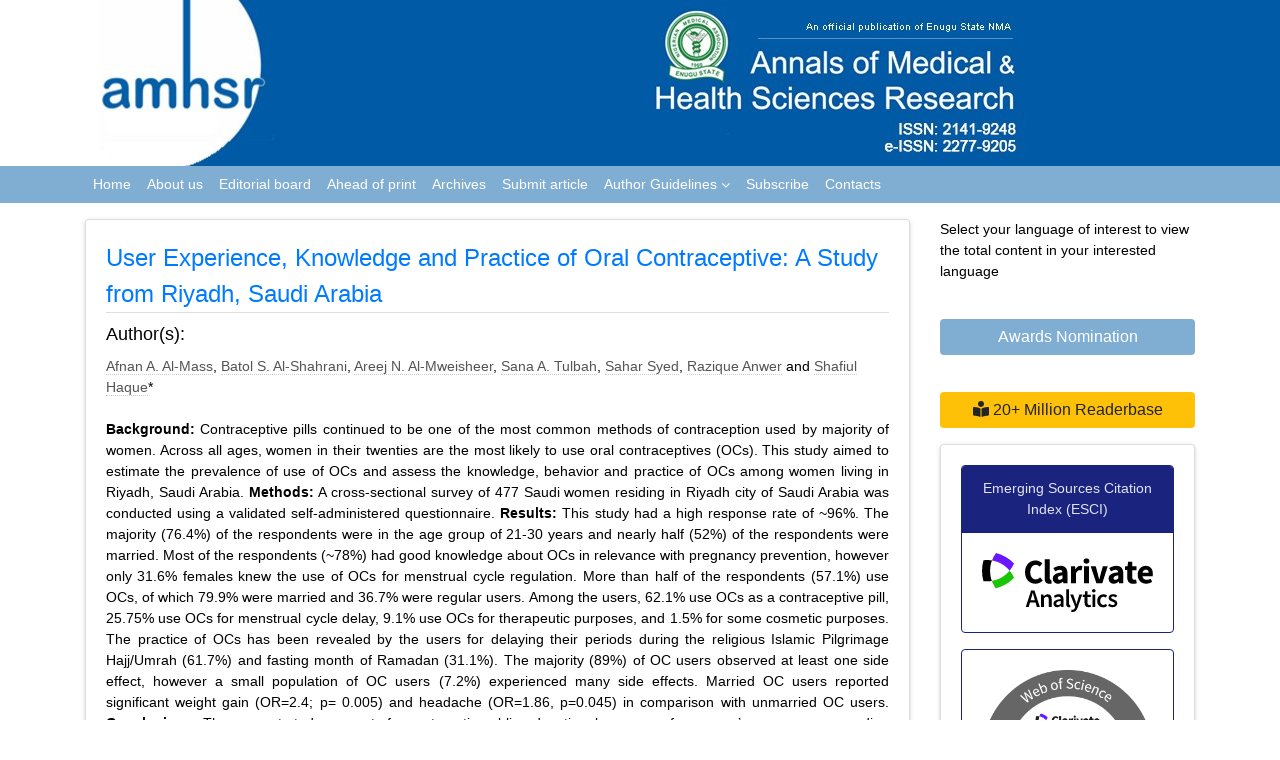

--- FILE ---
content_type: text/html; charset=UTF-8
request_url: https://www.amhsr.org/abstract/user-experience-knowledge-and-practice-of-oral-contraceptive-a-study-from-riyadh-saudi-arabia-4999.html
body_size: 7723
content:
<!DOCTYPE html>
<html lang="en">
<head>
<!-- Required meta tags -->
<meta charset="utf-8">
<meta name="viewport" content="width=device-width, initial-scale=1, shrink-to-fit=no">
<!-- Bootstrap CSS -->

<link rel="stylesheet" href="https://maxcdn.bootstrapcdn.com/bootstrap/4.0.0-alpha.6/css/bootstrap.min.css">
<link rel="canonical" href="https://www.amhsr.org/abstract/user-experience-knowledge-and-practice-of-oral-contraceptive-a-study-from-riyadh-saudi-arabia-4999.html">
<link rel="alternate" href="https://www.amhsr.org/abstract/user-experience-knowledge-and-practice-of-oral-contraceptive-a-study-from-riyadh-saudi-arabia-4999.html" hreflang="en"/>
<meta name="ROBOTS" content="INDEX,FOLLOW">
<meta name="googlebot" content="INDEX,FOLLOW">

<link rel="stylesheet" href="https://stackpath.bootstrapcdn.com/bootstrap/4.1.3/css/bootstrap.min.css" integrity="sha384-MCw98/SFnGE8fJT3GXwEOngsV7Zt27NXFoaoApmYm81iuXoPkFOJwJ8ERdknLPMO" crossorigin="anonymous">

<!-- Fontawsome CSS -->

<link rel="stylesheet" href="https://use.fontawesome.com/releases/v5.2.0/css/all.css">
<link rel="stylesheet" href="https://cdnjs.cloudflare.com/ajax/libs/font-awesome/4.7.0/css/font-awesome.min.css">

<link href="https://fonts.googleapis.com/css?family=Open+Sans:300,300i,400,400i,600,600i,700,700i,800,800i" rel="stylesheet">

<!-- Global CSS -->

<link rel="stylesheet" href="https://www.amhsr.org/css/global.css">

<!-- Styles CSS -->

<link rel="stylesheet" href="https://www.amhsr.org/css/styles.css">
<!---
<script async src="https://www.googletagmanager.com/gtag/js?id=UA-106653486-1"></script>

<script>

  window.dataLayer = window.dataLayer || [];

  function gtag(){dataLayer.push(arguments);}
  gtag('js', new Date());
  gtag('config', 'UA-106653486-1');

</script>-->
<!-- Google tag (gtag.js) -->
<script async src="https://www.googletagmanager.com/gtag/js?id=G-N2LGD3M1MJ" type="e47604c76c89d6df72ef2f13-text/javascript"></script>
<script type="e47604c76c89d6df72ef2f13-text/javascript">
  window.dataLayer = window.dataLayer || [];
  function gtag(){dataLayer.push(arguments);}
  gtag('js', new Date());

  gtag('config', 'G-N2LGD3M1MJ');
</script>

<script type="application/ld+json">
{
  "@context": "https://schema.org",
  "@type": "Organization",
  "url": "https://www.amhsr.org/",
  "logo": "https://www.amhsr.org/images/amhsr-header.jpg"
}
</script>
<!-- Facebook Pixel Code -->
<script type="e47604c76c89d6df72ef2f13-text/javascript">
!function(f,b,e,v,n,t,s){if(f.fbq)return;n=f.fbq=function(){n.callMethod?
n.callMethod.apply(n,arguments):n.queue.push(arguments)};if(!f._fbq)f._fbq=n;
n.push=n;n.loaded=!0;n.version='2.0';n.queue=[];t=b.createElement(e);t.async=!0;
t.src=v;s=b.getElementsByTagName(e)[0];s.parentNode.insertBefore(t,s)}(window,
document,'script','//connect.facebook.net/en_US/fbevents.js');

fbq('init', '297919997051754');
fbq('track', "PageView");

</script>
<!-- End Facebook Pixel Code -->	
	<title>User Experience, Knowledge and Practice of Oral Contraceptiv | 4999</title>
<meta name="keywords" content="Afnan A. Al-Mass, Batol S. Al-Shahrani, Areej N. Al-Mweisheer, Sana A. Tulbah, Sahar Syed,
Razique Anwer and Shafiul Haque, Oral contraceptives, Womenâ€™s health, Gynecology, Fertilization, Pregnancy"/>
    
<meta name="description" content="Background: Contraceptive pills continued to be one of the most common methods of contraception used by majority of women. Across all ages, women in their ..4999"/>
<meta name="citation_publisher" content="Annals of Medical and Health Sciences Research" />
<meta name="citation_journal_title" content="Annals of Medical and Health Sciences Research">
<meta name="citation_title" content="User Experience, Knowledge and Practice of Oral Contraceptive: A Study from Riyadh, Saudi Arabia">
<meta name="citation_author" content="Afnan A. Al-Mass" />
<meta name="citation_author" content="Batol S. Al-Shahrani" />
<meta name="citation_author" content="Areej N. Al-Mweisheer" />
<meta name="citation_author" content="Sana A. Tulbah" />
<meta name="citation_author" content="Sahar Syed" />
<meta name="citation_author" content="Razique Anwer" />
<meta name="citation_author" content="Shafiul Haque" />
<meta name="citation_year" content="2018">
<meta name="citation_volume" content="8">
<meta name="citation_issue" content="6">
<meta name="citation_issn" content="2141-9248">
<meta name="citation_online_date" content="2019/01/29" />
<meta name="citation_abstract" content="Background: Contraceptive pills continued to be one of the most common methods of contraception used by majority of women. Across all ages, women in their twenties are the most likely to use oral contraceptives (OCs). This study aimed to estimate the prevalence of use of OCs and assess the knowledge, behavior and practice of OCs among women living in Riyadh, Saudi Arabia. Methods: A cross-sectional survey of 477 Saudi women residing in Riyadh city of Saudi Arabia was conducted using a validated self-administered questionnaire. Results: This study had a high response rate of ~96%. The majority (76.4%) of the respondents were in the age group of 21-30 years and nearly half (52%) of the respondents were married. Most of the respondents (~78%) had good knowledge about OCs in relevance with pregnancy prevention, however only 31.6% females knew the use of OCs for menstrual cycle regulation. More than half of the respondents (57.1%) use OCs, of which 79.9% were married and 36.7% were regular users. Among the users, 62.1% use OCs as a contraceptive pill, 25.75% use OCs for menstrual cycle delay, 9.1% use OCs for therapeutic purposes, and 1.5% for some cosmetic purposes. The practice of OCs has been revealed by the users for delaying their periods during the religious Islamic Pilgrimage Hajj/Umrah (61.7%) and fasting month of Ramadan (31.1%). The majority (89%) of OC users observed at least one side effect, however a small population of OC users (7.2%) experienced many side effects. Married OC users reported significant weight gain (OR=2.4; p= 0.005) and headache (OR=1.86, p=0.045) in comparison with unmarried OC users. Conclusions: The present study warrants for systematic public educational programs for women&rsquo;s awareness regarding the use and practice of OCs and implementation of strict guidelines to regulate the use of OCs in a safe and proper manner to avoid ill effects on women&rsquo;s health.">
<meta name="citation_fulltext_html_url" content="https://www.amhsr.org/articles/user-experience-knowledge-and-practice-of-oral-contraceptive-a-study-from-riyadh-saudi-arabia-4999.html">
<meta name="citation_pdf_url" content="https://www.amhsr.org/articles/user-experience-knowledge-and-practice-of-oral-contraceptive-a-study-from-riyadh-saudi-arabia.pdf">
<meta name="citation_abstract_html_url" content="https://www.amhsr.org//abstract/user-experience-knowledge-and-practice-of-oral-contraceptive-a-study-from-riyadh-saudi-arabia-4999.html">
</head>
<body>
<header class="header-bg">
	<div class="container">
		<div class="row">
			<div class="col">
				<img src="https://www.amhsr.org/images/amhsr-header.jpg" alt="amhsr-open access medicla research journals">
			</div>
			<!--<div class="col">
				<img src="https://www.amhsr.org/images/logo-big.png" alt="">
			</div>
-->
		</div>
	</div>
	<nav class="navbar navbar-toggleable-md navbar-inverse py-0" id="toggle">
		<div class="container">
			<button class="navbar-toggler navbar-toggler-right" type="button" data-toggle="collapse" data-target="#navbarSupportedContent" aria-controls="navbarSupportedContent" aria-expanded="false" aria-label="Toggle navigation">
				<span class="navbar-toggler-icon"></span>
			  </button>
			<div class="collapse navbar-collapse" id="navbarSupportedContent">
				<ul class="navbar-nav mr-auto">
					<li class="nav-item active">
						<a class="nav-link" href="https://www.amhsr.org/" title="Click here">Home</a>
					</li>
					<li class="nav-item">
						<a class="nav-link" href="https://www.amhsr.org/about.html" title="Click here">About us</a>
					</li>
					<li class="nav-item">
						<a class="nav-link" href="https://www.amhsr.org/editorial-board.html" title="Click here">Editorial board</a>
					</li>
					<li class="nav-item">
						<a class="nav-link" href="https://www.amhsr.org/article-inpress.html" title="Click here">Ahead of print</a>
					</li>
					<!-- <li class="nav-item">
						<a class="nav-link" href="https://www.amhsr.org/current-issue.html" title="Click here">Current issue</a>
					</li> -->
					<li class="nav-item">
						<a class="nav-link" href="https://www.amhsr.org/archive.html" title="Click here">Archives</a>
					</li>
					<li class="nav-item">
						<a class="nav-link" href="https://www.amhsr.org/submit-article.html" title="Click here">Submit article</a>
					</li>
					<!-- <li class="nav-item">
						<a class="nav-link" href="https://www.amhsr.org/instructions.html" title="Click here">Instructions</a>
					</li> -->
					<li class="nav-item dropdown">
					 <a class="nav-link custom-toggle" href="#" id="navbarDropdownMenuLink" data-toggle="dropdown" aria-haspopup="true" aria-expanded="false">Author Guidelines <i class="fa fa-angle-down align-middle" aria-hidden="true"></i>
                      </a>
					<!-- <a class="nav-link" href="" title="Author Guidelines">Author Guidelines</a>   -->
					<div class="dropdown-menu custom-dropdown position-absolute" aria-labelledby="navbarDropdownMenuLink">
								   								    <a class="dropdown-item" href="https://www.amhsr.org/instructions.html">Instructions For Authors</a>									                                
									<a class="dropdown-item" href="https://www.amhsr.org/ethical-malpractices.html" title="Click here">Publication Ethics & Malpractice Statement</a>									                                </div>
				</li>
					<li class="nav-item">
						<a class="nav-link" href="https://www.amhsr.org/subscribe.html" title="Click here">Subscribe</a>
					</li>
					<li class="nav-item">
						<a class="nav-link" href="https://www.amhsr.org/contactus.html" title="Click here">Contacts</a>
					</li>
				</ul>
			</div>
		</div>
	</nav>
</header>

<!--================= Manuscript Sub =====================-->
<!--===========Manuscript Sub===============-->
<style>
	#toggle{background-color: #80ADD2;}
</style>	
<section class="py-3">
  <div class="container">
    <div class="row">
      <div class="col-xs-12 col-sm-9">
        <div class="card card-outline-secondary shadow-2dp">
          <div class="card-block">
            <h4 class="text-danger border-bottom-1"><a href="https://www.amhsr.org/abstract/user-experience-knowledge-and-practice-of-oral-contraceptive-a-study-from-riyadh-saudi-arabia-4999.html" title="User Experience, Knowledge and Practice of Oral Contraceptive: A Study from Riyadh, Saudi Arabia">User Experience, Knowledge and Practice of Oral Contraceptive: A Study from Riyadh, Saudi Arabia</a></h4>
            <h1 id="fnt-size">Author(s):</h1>
            <a href='https://www.amhsr.org/author/afnan-a-almass-8019' style='color:#555; border-bottom:1px dotted #CCC;' title='Afnan A. Al-Mass'>Afnan A. Al-Mass</a>, <a href='https://www.amhsr.org/author/batol-s-alshahrani-8020' style='color:#555; border-bottom:1px dotted #CCC;' title='Batol S. Al-Shahrani'>Batol S. Al-Shahrani</a>, <a href='https://www.amhsr.org/author/areej-n-almweisheer-8021' style='color:#555; border-bottom:1px dotted #CCC;' title='Areej N. Al-Mweisheer'>Areej N. Al-Mweisheer</a>, <a href='https://www.amhsr.org/author/sana-a-tulbah-8022' style='color:#555; border-bottom:1px dotted #CCC;' title='Sana A. Tulbah'>Sana A. Tulbah</a>, <a href='https://www.amhsr.org/author/sahar-syed-8023' style='color:#555; border-bottom:1px dotted #CCC;' title='Sahar Syed'>Sahar Syed</a>, <a href='https://www.amhsr.org/author/razique-anwer-8024' style='color:#555; border-bottom:1px dotted #CCC;' title='Razique Anwer'>Razique Anwer</a> and <a href='https://www.amhsr.org/author/shafiul-haque-8025' style='color:#555; border-bottom:1px dotted #CCC;' title='Shafiul Haque'>Shafiul Haque</a>*            <br />
            <br />
            <p style="text-align: justify;"><strong>Background: </strong>Contraceptive pills continued to be one of the most common methods of contraception used by majority of women. Across all ages, women in their twenties are the most likely to use oral contraceptives (OCs). This study aimed to estimate the prevalence of use of OCs and assess the knowledge, behavior and practice of OCs among women living in Riyadh, Saudi Arabia. <strong>Methods:</strong> A cross-sectional survey of 477 Saudi women residing in Riyadh city of Saudi Arabia was conducted using a validated self-administered questionnaire. <strong>Results:</strong> This study had a high response rate of ~96%. The majority (76.4%) of the respondents were in the age group of 21-30 years and nearly half (52%) of the respondents were married. Most of the respondents (~78%) had good knowledge about OCs in relevance with pregnancy prevention, however only 31.6% females knew the use of OCs for menstrual cycle regulation. More than half of the respondents (57.1%) use OCs, of which 79.9% were married and 36.7% were regular users. Among the users, 62.1% use OCs as a contraceptive pill, 25.75% use OCs for menstrual cycle delay, 9.1% use OCs for therapeutic purposes, and 1.5% for some cosmetic purposes. The practice of OCs has been revealed by the users for delaying their periods during the religious Islamic Pilgrimage Hajj/Umrah (61.7%) and fasting month of Ramadan (31.1%). The majority (89%) of OC users observed at least one side effect, however a small population of OC users (7.2%) experienced many side effects. Married OC users reported significant weight gain (OR=2.4; p= 0.005) and headache (OR=1.86, p=0.045) in comparison with unmarried OC users. <strong>Conclusions:</strong> The present study warrants for systematic public educational programs for women&rsquo;s awareness regarding the use and practice of OCs and implementation of strict guidelines to regulate the use of OCs in a safe and proper manner to avoid ill effects on women&rsquo;s health.</p> <br>
                        <nav class="nav">
                            <a class="nav-link" href="https://www.amhsr.org/articles/user-experience-knowledge-and-practice-of-oral-contraceptive-a-study-from-riyadh-saudi-arabia-4999.html" title="Full-Text" class="radius-50"><i class="fa fa-file-text-o" aria-hidden="true"></i> Full-Text</a>
                            <a class="nav-link" href="https://www.amhsr.org/articles/user-experience-knowledge-and-practice-of-oral-contraceptive-a-study-from-riyadh-saudi-arabia.pdf" title="PDF" class="radius-50"><i class="fa fa-file-pdf-o" aria-hidden="true"></i> PDF</a>
                          </nav>
          </div>
        </div>
      </div>
      






<div class="col-12 col-sm-3">

<!---------------------------------->
<div id="interest">
					<p class="card-text">Select your language of interest to view the total content in your interested language</p>
					<div id="google_translate_element" align="center" id="translate"></div>
					<script type="e47604c76c89d6df72ef2f13-text/javascript">
					function googleTranslateElementInit() {
					new google.translate.TranslateElement( {
					pageLanguage: 'en'
					}, 'google_translate_element' );
					}
					</script> 
					<script src="https://translate.google.com/translate_a/element.js?cb=googleTranslateElementInit" type="e47604c76c89d6df72ef2f13-text/javascript"></script> 
		</div>
		<!--------------------------------------->
    <br/>

            
      <a href="https://www.amhsr.org/awards-nomination.html" class="btn btn-info btn-block mb-3 border-0 border-left-4 border-info font-size-4 awards_link"><i class="fa-light fa-award-simple"></i> Awards Nomination </a>
      
    <br/>
    <a href="https://www.amhsr.org/the-annals-of-medical-and-health-hciences-research-online-visitors-readers-15.html" id="million" class="btn btn-warning btn-block mb-3 border-0 border-left-4 border-info font-size-4"><i class="fas fa-book-reader"></i> 20+ Million Readerbase</a>
        
     
  <div class="card shadow-2dp mb-2" id="emerg">          
    <div class="card-body text-center">
        <div class="card mb-3 brd-indigo-900"> 
            <h6 class="card-header bg-indigo-900 font-size-14 px-2" >Emerging Sources Citation Index (ESCI)</h6>
            <div class="card-body">
                        <a href="http://mjl.clarivate.com/cgi-bin/jrnlst/jlresults.cgi?PC=MASTER&ISSN=*2141-9248"><img src="https://www.amhsr.org/images/Clarivate_Analytics.svg" alt="Emerging Sources Citation Index" class="img-fluid" title="click here"></a>
            </div>
        </div>
        <div class="card mb-3 brd-indigo-900">
        <div class="card-body">
          <a href="http://mjl.clarivate.com/cgi-bin/jrnlst/jlresults.cgi?PC=MASTER&ISSN=*2141-9248"><img src="https://www.amhsr.org/images/ESCI_logo.jpg" alt="Emerging Sources Citation Index" class="img-fluid" title="click here"></a>
            </div>
        </div>
    </div>
	<!-----supplimentary issues---->   
  
  <!------qrcode--------->    
<div class="card shadow-sm sidebar mb-3">
    <div class="list-group list-group-flush qr_code_image">
    <img title="QR" src="https://chart.googleapis.com/chart?chs=185x185&cht=qr&chl=https%3A%2F%2Fwww.amhsr.org%2Fabstract%2Fuser-experience-knowledge-and-practice-of-oral-contraceptive-a-study-from-riyadh-saudi-arabia-4999.html&chld=M|0&icqrf=00b1e4" alt="Annals of Medical and Health Sciences Research" />
    <!-- social icons-->
        <nav class="nav nav-pills social-icons-footer sidebar_social_icons a-pl-0">
            <a title="Share This Article" target="_blank" class="nav-link" href="https://www.facebook.com/sharer.php?s=100&amp;p[title]=&p[url]=https%3A%2F%2Fwww.amhsr.org%2Fabstract%2Fuser-experience-knowledge-and-practice-of-oral-contraceptive-a-study-from-riyadh-saudi-arabia-4999.html"><img src="https://www.amhsr.org/assets/socials/facebook.png" alt="Facebook" /></a>

            <a title="Share This Article" target="_blank" class="nav-link" href="https://web.whatsapp.com/send?text=https%3A%2F%2Fwww.amhsr.org%2Fabstract%2Fuser-experience-knowledge-and-practice-of-oral-contraceptive-a-study-from-riyadh-saudi-arabia-4999.html" title="Share This Article" target="_blank" class="nav-link"><img src="https://www.amhsr.org/assets/socials/whatsapp.png" alt="Whatsapp" /></a>

            <a title="Share This Article" target="_blank" class="nav-link" href="https://www.linkedin.com/sharing/share-offsite/?url=https%3A%2F%2Fwww.amhsr.org%2Fabstract%2Fuser-experience-knowledge-and-practice-of-oral-contraceptive-a-study-from-riyadh-saudi-arabia-4999.html" title="Share This Article" target="_blank" class="nav-link"><img src="https://www.amhsr.org/assets/socials/linkedin.png" alt="Linkedin" /></a>

            <a title="Share This Article" target="_blank" class="nav-link" style="padding:2%" href="https://twitter.com/share?text=&url=https%3A%2F%2Fwww.amhsr.org%2Fabstract%2Fuser-experience-knowledge-and-practice-of-oral-contraceptive-a-study-from-riyadh-saudi-arabia-4999.html" class="nav-link"><img src="https://www.amhsr.org/assets/socials/twitter.png"  alt="Twitter" /></a>		
        </nav>
    <!-- end icons -->
    </div>	
</div>
 
<!------qrcode end---------> 

       
<!-----supplimentary issues end---->   
     
	<!--==========Indexed in==============-->
<h6><a  target="_blank" href="https://scholar.google.com/citations?hl=en&user=yjJejVkAAAAJ" title="Click here">Google Scholar citation report</a></h6>
	 	<h6 id="supplementary">Citations : 24805</h6>
	
	<p><a  target="_blank" href="https://scholar.google.com/citations?hl=en&user=yjJejVkAAAAJ" title="Click here">Annals of Medical and Health Sciences Research received 24805 citations as per google scholar report</a></p>
	
		
<div class="card shadow-sm sidebar mb-3">
    <a href="https://www.amhsr.org/citations-report.html" title="Click here"><img src="https://www.pulsus.com/admin/citation-images/annals-of-medical-and-health-sciences-research-citation.PNG" alt="Flyer image" class="img-fluid p_rel" /></a>
</div> 
<!--==========Publon Url==============-->
<h6><a href="https://publons.com/journal/23313/annals-of-medical-and-health-sciences-research/" target="_blank" title="Click here">Annals of Medical and Health Sciences Research peer review process verified at publons</a></h6>
<div class="card shadow-sm sidebar mb-3">
    <a href="https://publons.com/journal/23313/annals-of-medical-and-health-sciences-research/" target="_blank" title="Click here"><img src="https://www.pulsus.com/admin/publon-images/annals-of-medical-and-health-sciences-research-publon.png" alt="Flyer image" class="img-fluid p_rel" /></a>
</div> 
      
     <div class="card-body">
      <h5 class="card-title"><strong>Indexed in</strong></h5>
     <hr>
      <span class="badge badge-primary font-size-14 my-1">PubMed Central</span> <span class="badge badge-primary font-size-14 my-1">Index Copernicus</span> <span class="badge badge-primary font-size-14 my-1">Emerging Sources Citation Index</span>
      </div>
    </div>
    
  <div class="card shadow-2dp mb-2">
      <div class="card-body p-2">
          <h5 class="card-title"><strong>Abstracted/Indexed in</strong></h5>
          <hr>
          <ul class="list-unstyled">
              <li>Include Baidu Scholar</li>
              <li>CNKI (China National Knowledge Infrastructure)</li>
              <li>EBSCO Publishing's Electronic Databases</li>
              <li>Exlibris â€“ Primo Central</li>
              <li>Google Scholar</li>
              <li>Hinari</li>
              <li>Infotrieve</li>
              <li>National Science Library</li>
              <li>ProQuest</li>
        <li>TdNet</li>
        <li>African Index Medicus </li>
      </ul>
    </div>
  </div>

  <div class="card card-outline-secondary mb-2 shadow-2dp">
    <div class="card-body"> <img src="https://www.amhsr.org/images/annals-of-medical-and-health-sciences-research-flyer.png" alt="Annals of Medical and Health Sciences Research" class="img-fluid mx-auto d-block"> <strong>The Annals of Medical and Health Sciences Research</strong> is a monthly multidisciplinary medical journal. <!--<a href="https://www.amhsr.org/about.html" target="_blank">View more</a>--> </div>
  </div>


  <div class="card card-outline-secondary p-0 shadow-2dp mb-2">
    <div class="card-body">
      <h5 class="card-title"><strong>Submit your Manuscript</strong></h5>
      <hr>
      <nav class="nav nav-pills flex-column side-nav">
        <li><i class="fa fa-hand-o-right"></i> Online submission</li>
        <li><i class="fa fa-hand-o-right"></i> Wider visibility though open access</li>
        <li><i class="fa fa-hand-o-right"></i> Higher impact with wider visibility</li>
        <li><i class="fa fa-hand-o-right"></i> Prompt review</li>
      </nav>
    </div>
  </div>

<!--========== Recomended Conferences ==================-->
<!--========== Recomended Conferences end==============-->
<!-- Twitter Sidebar -->
<div class="mx-auto d-none d-sm-block">
 <a class="twitter-timeline" href="https://twitter.com/AmhsrJ?ref_src=twsrc%5Etfw" data-width="300" data-height="400">Tweets by AmhsrJ</a>
<script async src="https://platform.twitter.com/widgets.js" charset="utf-8" type="e47604c76c89d6df72ef2f13-text/javascript"></script>
</div> 
<!-- End Twitter Sidebar -->
</div>
     </div>
  </div>
</section>
<footer class="bg-indigo-300">
  <div class="container">
    <div class="row justify-content-around">
      <div class="col">
        <!-- Footer Links-->
<!--    				<nav class="nav">
        <a class="nav-link black" href="#">Sitemap</a>
        <a class="nav-link black" href="#">What's New</a>
        <a class="nav-link black" href="#">Feedback</a>
        <a class="nav-link black" href="#">Disclaimer</a>
      </nav>-->
        <!-- Footer Links end-->
        <p class="black mb-0">&copy; <a href="https://www.amhsr.org/" title="Annals of Medical and Health Sciences Research">Annals of Medical and Health Sciences Research</a></p>
                <small class="badge badge-default"><b>ISSN</b>:  Print -2141-9248, Online - 2277-9205</small>
      </div>
      <div class="col col-sm-auto">
        <nav class="nav">
          <a class="nav-link white" href="https://www.facebook.com/Annals-of-Medical-and-Health-Sciences-Research-1707345942648220/?notif_id=1532409530897735&amp;notif_t=page_admin" target="_blank"><i class="fab fa-facebook-square fa-2x"></i></a>
          <a class="nav-link white" href="https://twitter.com/AmhsrJ" target="_blank"><i class="fab fa-twitter-square fa-2x"></i></a>
        </nav>
      </div>
    </div>
  </div>
</footer>
<!--Start of Tawk.to Script--> <script type="e47604c76c89d6df72ef2f13-text/javascript"> var Tawk_API=Tawk_API||{}, Tawk_LoadStart=new Date(); (function(){ var s1=document.createElement("script"),s0=document.getElementsByTagName("script")[0]; s1.async=true; s1.src='https://embed.tawk.to/6402df4931ebfa0fe7f0985c/1gqljgesq'; s1.charset='UTF-8'; s1.setAttribute('crossorigin','*'); s0.parentNode.insertBefore(s1,s0); })(); </script> <!--End of Tawk.to Script-->    <!-- jQuery first, then Tether, then Bootstrap JS. -->
<!--    <script src="https://code.jquery.com/jquery-3.1.1.slim.min.js"></script>-->
<script src="https://code.jquery.com/jquery-3.2.1.min.js" crossorigin="anonymous" type="e47604c76c89d6df72ef2f13-text/javascript"></script>
    <script src="https://cdnjs.cloudflare.com/ajax/libs/tether/1.4.0/js/tether.min.js" type="e47604c76c89d6df72ef2f13-text/javascript"></script>
    <script src="https://maxcdn.bootstrapcdn.com/bootstrap/4.0.0-alpha.6/js/bootstrap.min.js" type="e47604c76c89d6df72ef2f13-text/javascript"></script>
    
	<script type="e47604c76c89d6df72ef2f13-text/javascript">
 document.addEventListener("DOMContentLoaded", function() {
  // Function to remove type attributes that match the pattern
  function cleanScriptTags() {
    var scriptTags = document.querySelectorAll('script[type$="-text/javascript"]');
    scriptTags.forEach(function(tag) {
      tag.removeAttribute('type');
    });
  }

  // Run once when the page loads after a slight delay
  setTimeout(cleanScriptTags, 1000); // Delay of 1 second

  // Create a MutationObserver to monitor future DOM changes
  var observer = new MutationObserver(function(mutations) {
    mutations.forEach(function(mutation) {
      if (mutation.addedNodes) {
        mutation.addedNodes.forEach(function(node) {
          // Check if the added node is a script element
          if (node.nodeType === 1 && node.tagName === 'SCRIPT' && node.type.endsWith('-text/javascript')) {
            node.removeAttribute('type');
          }
        });
      }
    });
  });

  // Start observing the document body for new script elements being added
  observer.observe(document.body, { childList: true, subtree: true });
});

window.addEventListener("load", function() {
  setTimeout(function() {
    var scriptTags = document.querySelectorAll('script[type$="-text/javascript"]');
    scriptTags.forEach(function(tag) {
      tag.removeAttribute('type');
    });
  }, 1500); // 1.5-second delay after page load
});

</script><script src="/cdn-cgi/scripts/7d0fa10a/cloudflare-static/rocket-loader.min.js" data-cf-settings="e47604c76c89d6df72ef2f13-|49" defer></script><script>(function(){function c(){var b=a.contentDocument||a.contentWindow.document;if(b){var d=b.createElement('script');d.innerHTML="window.__CF$cv$params={r:'9bf357ff3be83896',t:'MTc2ODYyNjYwMA=='};var a=document.createElement('script');a.src='/cdn-cgi/challenge-platform/scripts/jsd/main.js';document.getElementsByTagName('head')[0].appendChild(a);";b.getElementsByTagName('head')[0].appendChild(d)}}if(document.body){var a=document.createElement('iframe');a.height=1;a.width=1;a.style.position='absolute';a.style.top=0;a.style.left=0;a.style.border='none';a.style.visibility='hidden';document.body.appendChild(a);if('loading'!==document.readyState)c();else if(window.addEventListener)document.addEventListener('DOMContentLoaded',c);else{var e=document.onreadystatechange||function(){};document.onreadystatechange=function(b){e(b);'loading'!==document.readyState&&(document.onreadystatechange=e,c())}}}})();</script><script defer src="https://static.cloudflareinsights.com/beacon.min.js/vcd15cbe7772f49c399c6a5babf22c1241717689176015" integrity="sha512-ZpsOmlRQV6y907TI0dKBHq9Md29nnaEIPlkf84rnaERnq6zvWvPUqr2ft8M1aS28oN72PdrCzSjY4U6VaAw1EQ==" data-cf-beacon='{"version":"2024.11.0","token":"7350a741be3a49f89c10682e3220a571","r":1,"server_timing":{"name":{"cfCacheStatus":true,"cfEdge":true,"cfExtPri":true,"cfL4":true,"cfOrigin":true,"cfSpeedBrain":true},"location_startswith":null}}' crossorigin="anonymous"></script>
</body>
</html>
<style>
  #fnt-size{ font-size:18px !important;}
</style>